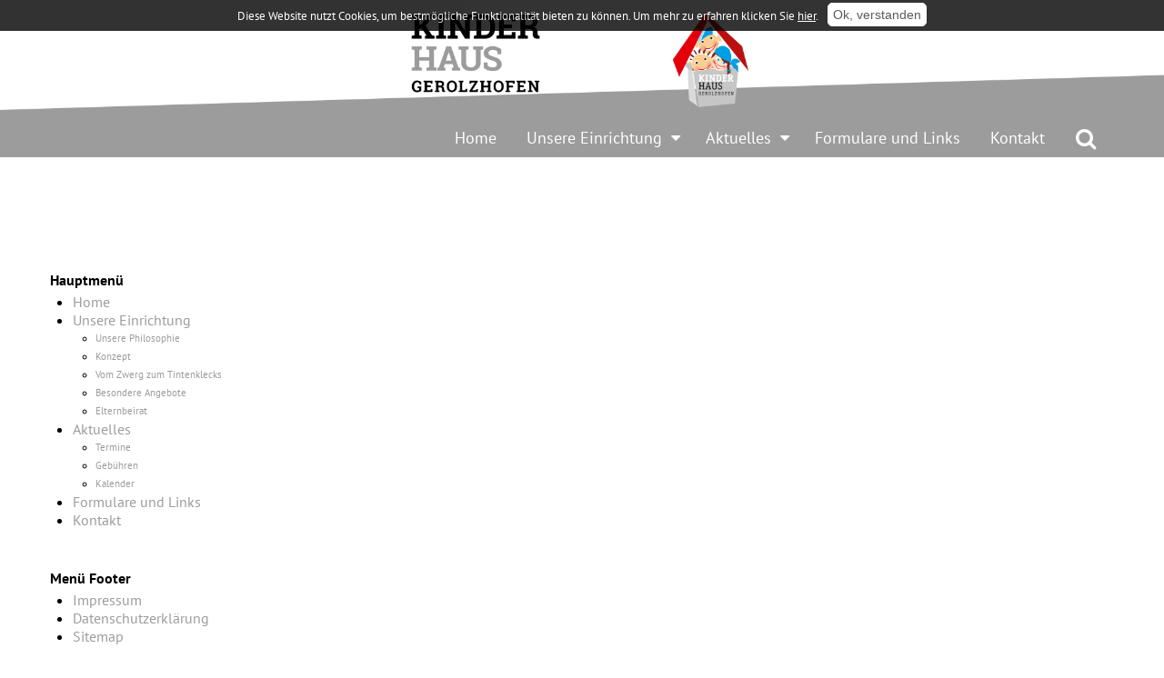

--- FILE ---
content_type: text/html; charset=utf-8
request_url: https://www.kinderhaus-geo.de/sitemap
body_size: 3581
content:
<!DOCTYPE html>
<html xmlns="http://www.w3.org/1999/xhtml"
	xmlns:jdoc="http://www.w3.org/2001/XMLSchema"
	xml:lang="de-de"
	lang="de-de"
	dir="ltr">
<head>
	<meta name="viewport" content="width=device-width, initial-scale=1">
	<base href="https://www.kinderhaus-geo.de/sitemap" />
	<meta http-equiv="content-type" content="text/html; charset=utf-8" />
	<title>Sitemap</title>
	<link href="/media/com_rsseo/css/site.css?12700d12f00de4dbeddbfeea9ad664d6" rel="stylesheet" type="text/css" />
	<link href="/plugins/system/jce/css/content.css?badb4208be409b1335b815dde676300e" rel="stylesheet" type="text/css" />
	<link href="/plugins/system/jcemediabox/css/jcemediabox.min.css?979511e85263de6d59b56526f2cb61d7" rel="stylesheet" type="text/css" />
	<link href="/media/jui/css/bootstrap.min.css?12700d12f00de4dbeddbfeea9ad664d6" rel="stylesheet" type="text/css" />
	<link href="/media/jui/css/bootstrap-responsive.min.css?12700d12f00de4dbeddbfeea9ad664d6" rel="stylesheet" type="text/css" />
	<link href="/media/jui/css/bootstrap-extended.css?12700d12f00de4dbeddbfeea9ad664d6" rel="stylesheet" type="text/css" />
	<link href="/templates/rsvario/css/icons.css" rel="stylesheet" type="text/css" />
	<link href="/plugins/content/responsive-tables/responsive-tables.css" rel="stylesheet" type="text/css" />
	<style type="text/css">
</style>
	<script type="application/json" class="joomla-script-options new">{"csrf.token":"1e6eb14c046be0826344008abf2a803e","system.paths":{"root":"","base":""}}</script>
	<script src="/media/jui/js/jquery.min.js?12700d12f00de4dbeddbfeea9ad664d6" type="text/javascript"></script>
	<script src="/media/jui/js/jquery-noconflict.js?12700d12f00de4dbeddbfeea9ad664d6" type="text/javascript"></script>
	<script src="/media/jui/js/jquery-migrate.min.js?12700d12f00de4dbeddbfeea9ad664d6" type="text/javascript"></script>
	<script src="/plugins/system/jcemediabox/js/jcemediabox.min.js?979511e85263de6d59b56526f2cb61d7" type="text/javascript"></script>
	<script src="/media/system/js/core.js?12700d12f00de4dbeddbfeea9ad664d6" type="text/javascript"></script>
	<script src="/media/jui/js/bootstrap.min.js?12700d12f00de4dbeddbfeea9ad664d6" type="text/javascript"></script>
	<script src="/templates/rsvario/js/template.js" type="text/javascript"></script>
	<script src="/templates/rsvario/js/jquery/jquery.mobile.custom.js" type="text/javascript"></script>
	<script src="/templates/rsvario/js/device-dropdown.js" type="text/javascript"></script>
	<script src="/templates/rsvario/js/jquery/jquery.waypoints.min.js" type="text/javascript"></script>
	<script src="/templates/rsvario/js/jquery/jquery.animate.border.js" type="text/javascript"></script>
	<script src="/templates/rsvario/js/velocity.min.js" type="text/javascript"></script>
	<script src="/templates/rsvario/js/sticky-menu.js" type="text/javascript"></script>
	<script src="/templates/rsvario/js/custom.js" type="text/javascript"></script>
	<script src="/templates/rsvario/js/offscreen.min.js" type="text/javascript"></script>
	<script type="text/javascript">
jQuery(document).ready(function(){WfMediabox.init({"base":"\/","theme":"standard","width":"","height":"","lightbox":0,"shadowbox":0,"icons":1,"overlay":1,"overlay_opacity":0.8,"overlay_color":"#000000","transition_speed":500,"close":2,"scrolling":"fixed","labels":{"close":"Close","next":"Next","previous":"Previous","cancel":"Cancel","numbers":"{{numbers}}","numbers_count":"{{current}} of {{total}}","download":"Download"}});});jQuery(function($){ initTooltips(); $("body").on("subform-row-add", initTooltips); function initTooltips (event, container) { container = container || document;$(container).find(".hasTooltip").tooltip({"html": true,"container": "body"});} });
	</script>

	

	
	
	<link rel="stylesheet" href="/templates/rsvario/css/themes/template-9.css" type="text/css" />
	<link rel="stylesheet" href="/templates/rsvario/css/custom.css" type="text/css" />
<link rel="stylesheet" href="/media/com_rsseo/css/cookieaccept.css" type="text/css" />
<script src="/media/com_rsseo/js/cookieaccept.js" type="text/javascript"></script>
 
<!--[if IE8]>
		<link rel="stylesheet" type="text/css" href="/templates/rsvario/css/ie8.css" />
		<script src="/media/jui/js/html5.js"></script>
	<![endif]-->
<!--[if IE 9]>
		<link rel="stylesheet" type="text/css" href="/templates/rsvario/css/ie9.css" />
		<script src="/media/jui/js/html5.js"></script>
		<script src="/templates/rsvario/js/jquery/jquery.placeholder.js"></script>
	<![endif]-->
</head>

<body class="site">
<div id="rstpl-pagewrap" class="body custom_652">
		<!-- Start Top Position -->
	<section class="rstpl-top-position" style="margin-top:0px; margin-bottom:0px; padding-top:0px; padding-bottom:0px;" id="rstpl-top-position">
			<div class="row-fluid">
						<!--top-a -->
					<div class="span12">
												<div class="rstpl-custom logo-in-box"><div class="rstpl-module">

<div class="customlogo-in-box"  >
	<a title="Startseite" href="/./"><img style="display: block; margin-left: auto; margin-right: auto;" src="/images/banners/header.png" alt="header" /></a></div>
</div></div>
					</div>
					<!-- / top-a -->
							</div>
		</section>
	<!-- End top Position-->

	<!-- Start Main Menu -->
	<section class="rstpl-main-menu-position" id="rstpl-main-menu-position" data-onepage="false">

					<div class="container">
				<div class="row-fluid">
					<div class="span12">
						<nav class="rstpl-navigation">
							<div class="navbar">
								<div class="navbar-inner">
									<div class="rstpl-brand  pull-right text ">
	<h1 class="text-left color-primary">
		</h1>
</div>
									<a class="btn btn-navbar collapsed" data-toggle="collapse" data-target=".rstpl-main-menu-position .nav-collapse" rel="nofollow">
										<span id="first-bar" class="icon-bar">&shy;</span>
										<span id="second-bar" class="icon-bar">&shy;</span>
										<span id="third-bar" class="icon-bar">&shy;</span>
									</a>

									<div class="nav-collapse collapse navbar-responsive-collapse menu_right">
										<ul class="rstpl-template-menu nav menu_menu">
	<li class="item-101" ><a href="/" >Home</a></li><li class="item-301 deeper dropdown parent" ><a href="/unsere-einrichtung/unsere-philosophie" >Unsere Einrichtung</a><ul class="dropdown-menu unstyled small"><li class="item-1825" ><a href="/unsere-einrichtung/unsere-philosophie" >Unsere Philosophie</a></li><li class="item-303" ><a href="/unsere-einrichtung/konzept" >Konzept</a></li><li class="item-1826" ><a href="/unsere-einrichtung/vom-zwerg-zum-tintenklecks" >Vom Zwerg zum Tintenklecks</a></li><li class="item-1827" ><a href="/unsere-einrichtung/besondere-angebote" >Besondere Angebote</a></li><li class="item-311" ><a href="/unsere-einrichtung/elternbeirat" >Elternbeirat</a></li></ul></li><li class="item-299 deeper dropdown parent" ><a href="/aktuelles/termine" >Aktuelles</a><ul class="dropdown-menu unstyled small"><li class="item-298" ><a href="/aktuelles/termine" >Termine</a></li><li class="item-312" ><a href="/aktuelles/gebühren" >Gebühren</a></li><li class="item-258" ><a href="/aktuelles/kalender" >Kalender</a></li></ul></li><li class="item-259" ><a href="/formulare-und-links" >Formulare und Links</a></li><li class="item-307" ><a href="/kontakt" >Kontakt</a></li><li class="rstpl-search"><a class="open-search" href="#"><i class="icon-search"></i></a><form action="/sitemap" method="post" class="form-inline"><label for="mod-search-searchword" class="element-invisible">Suchen ...</label><input name="searchword" id="mod-search-searchword" maxlength="200" class="inputbox search-bar" placeholder="Suchen ..." type="text"><input name="task" value="search" type="hidden"><input name="option" value="com_search" type="hidden"><input name="Itemid" value="652" type="hidden"></form></li>
</ul>

									</div>
								</div>
							</div>
						</nav>
					</div>
				</div>
			</div>
		
	</section>
	<!-- End Main Menu -->
<section class="rstpl-component-message">
	<div class="container">
		<div class="row">
			<div class="span12">
				<div id="system-message-container">
	</div>

			</div>
		</div>
	</div>
</section>

	<!-- Start All Content Position -->
		<section class="rstpl-all-content-position" id="rstpl-all-content-position">
						<div class="container">
			
								<div class="row-fluid">
												<div class="span12">
																<!-- Start Content -->
								<div id="rstpl-com_rsseo" class="rstpl-content">
									<main id="main">
										<h1></h1><div class="row-fluid"><div class="span12"><div id="rsseo-sitemap-hauptmenu" class="rsseo-sitemap-menu"><div class="rsseo_title">Hauptmenü</div><ul class="rsseo_links">
<li class="item-101">
<a href="/">Home</a>
</li>
<li class="item-301 deeper parent">
<a href="/unsere-einrichtung/unsere-philosophie">Unsere Einrichtung</a>
<ul class="rsseo_links_small">
<li class="item-1825">
<a href="/unsere-einrichtung/unsere-philosophie">Unsere Philosophie</a>
</li>
<li class="item-303">
<a href="/unsere-einrichtung/konzept">Konzept</a>
</li>
<li class="item-1826">
<a href="/unsere-einrichtung/vom-zwerg-zum-tintenklecks">Vom Zwerg zum Tintenklecks</a>
</li>
<li class="item-1827">
<a href="/unsere-einrichtung/besondere-angebote">Besondere Angebote</a>
</li>
<li class="item-311">
<a href="/unsere-einrichtung/elternbeirat">Elternbeirat</a>
</li>
</ul></li>
<li class="item-299 deeper parent">
<a href="/aktuelles/termine">Aktuelles</a>
<ul class="rsseo_links_small">
<li class="item-298">
<a href="/aktuelles/termine">Termine</a>
</li>
<li class="item-312">
<a href="/aktuelles/gebühren">Gebühren</a>
</li>
<li class="item-258">
<a href="/aktuelles/kalender">Kalender</a>
</li>
</ul></li>
<li class="item-259">
<a href="/formulare-und-links">Formulare und Links</a>
</li>
<li class="item-307">
<a href="/kontakt">Kontakt</a>
</li>
</ul></div></div></div><div class="row-fluid"><div class="span12"><div id="rsseo-sitemap-menufooter" class="rsseo-sitemap-menu"><div class="rsseo_title">Menü Footer</div><ul class="rsseo_links">
<li class="item-455">
<a href="/impressum">Impressum</a>
</li>
<li class="item-456">
<a href="/datenschutzerklärung">Datenschutzerklärung</a>
</li>
<li class="item-652">
<a href="/sitemap">Sitemap</a>
</li>
</ul></div></div></div>
									</main>
								</div>
								<!-- End Content -->
															</div>
																									</div>

						</div>
				</section>
	<!-- End All Content Position-->
	<!-- Start Footer Position -->
	<section class="rstpl-footer-position" id="rstpl-footer-position">
			<div class="container">
			<div class="row-fluid">
						<!--footer-a -->
					<div class="span4" data-sr="enter bottom">
												<div class="rstpl-custom"><div class="rstpl-module">

<div class="custom"  >
	<h3>Adressen</h3>
<h4><strong>Kinderhaus St. Regiswind</strong></h4>
<p>Rot-Kreuz-Weg 1A<br />97447 Gerolzhofen</p>
<p>Tel: 09382-31885-0<br />Fax: 09382-31885-20</p>
<p>Mail: leitung@kinderhaus-geo.de<a href="mailto:st-regiswind.gerolzhofen@kita-unterfranken.de"><br /></a></p>
<h4><strong>Kinderhaus St. Martin</strong></h4>
<p>Grabenstraße 2<br />97447 Gerolzhofen</p>
<p>&nbsp;</p>
<p>&nbsp;</p></div>
</div></div>
					</div>
					<!-- / footer-a -->
										<!--footer-b -->
					<div class="span4" data-sr="enter bottom wait 0.3s, enter bottom">
												<div class="rstpl-custom"><div class="rstpl-module">

<div class="custom"  >
	<h3>Öffnungszeiten</h3>
<p>..finden Sie in den jeweiligen Gruppen:<br /><a href="/unsere-einrichtung/vom-zwerg-zum-tintenklecks">"Vom Zwerg zum Tintenklecks"</a></p></div>
</div></div>
					</div>
					<!-- / footer-b -->
							</div>
			</div>
		</section>
	<!-- End footer Position-->

	<!-- Start After footer Position -->
	<section class="rstpl-after-footer-position" id="rstpl-after-footer-position">
			<div class="container">
			<div class="row-fluid">
						<!--footer-e -->
					<div class="span2" data-sr="enter bottom">
												<div class="rstpl-custom"><div class="rstpl-module">

<div class="custom"  >
	<p><a href="http://caritas-wuerzburg.de" target="_blank" rel="noopener noreferrer" title="Zum Caritasverband Diözese Würzburg e.V."><img src="/images/banners/caritas_logo.png" alt="Caritasverband Diözese Würzburg e.V." /></a></p></div>
</div></div>
					</div>
					<!-- / footer-e -->
										<!--footer-h -->
					<div class="span4" data-sr="enter bottom wait 0.5s, enter bottom">
												<div class="rstpl-menu"><div class="rstpl-module"><ul class="rstpl-template-menu menu">
	<li class="item-455" ><a href="/impressum" >Impressum</a></li><li class="item-456" ><a href="/datenschutzerklärung" >Datenschutzerklärung</a></li><li class="item-652 current active" ><a href="/sitemap" >Sitemap</a></li>
</ul>
</div></div>
					</div>
					<!-- / footer-h -->
							</div>
			</div>
		</section>
	<!-- End after-footer Position-->

<div class="rstpl-go-top"><a href="javascript:void(0)">
			<span class="icon-chevron-up">&shy;</span>
			</a></div>	<div class="copyright-link text-center copyright-hide">
		<a href="https://www.rsjoomla.com/joomla-templates.html" title="Joomla 3 Templates" target="_blank" rel="dofollow">Joomla 3 Templates</a> by RSJoomla!
	</div>
</div>

<script src="/templates/rsvario/js/modernizr.min.js"></script>
<div id="rsseo-cookie-accept" class="rsseo-cookie-up" style="opacity: 0.8;">Diese Website nutzt Cookies, um bestmögliche Funktionalität bieten zu können.  Um mehr zu erfahren klicken Sie <a href="/datenschutzerklärung" target="_blank">hier</a>.<button type="button" id="rsseo-cookie-accept-btn">Ok, verstanden</button></div>
 </body>
</html>

--- FILE ---
content_type: text/css
request_url: https://www.kinderhaus-geo.de/media/com_rsseo/css/site.css?12700d12f00de4dbeddbfeea9ad664d6
body_size: -64
content:
/**
* @package RSSeo!
* @copyright (C) 2015 www.rsjoomla.com
* @license GPL, http://www.gnu.org/licenses/gpl-2.0.html
*/

.rsseo_title {
	font-size: 16px;
    font-weight: bold;
    margin-top: 30px;
}

.rsseo_links_small {
	font-size: 11px;
}

--- FILE ---
content_type: text/css
request_url: https://www.kinderhaus-geo.de/media/com_rsseo/css/cookieaccept.css
body_size: 33
content:
/**
* @package RSSeo!
* @copyright (C) 2015 www.rsjoomla.com
* @license GPL, http://www.gnu.org/licenses/gpl-2.0.html
*/

#rsseo-cookie-accept {
	background-color: #000;
	color: #fff;
	font-size: 13px;
	min-height: 30px;
	left: 0;
	padding-top: 3px;
	position: fixed;
	text-align: center;
	width: 100%;
	z-index: 556;
	line-height: 2em;
}

#rsseo-cookie-accept a {
	color: #fff;
	text-decoration: underline;
}

#rsseo-cookie-accept button {
	z-index:200000;
	background:#fff;
	border:1px solid #fff;
	margin-left: 10px;
	margin-bottom: 5px;
	padding: 5px;
	-webkit-border-radius: 5px;
	-moz-border-radius: 5px;
	border-radius: 5px;
}

.rsseo-cookie-up {
	top: 0;
}

.rsseo-cookie-down {
	bottom: 0;
}

--- FILE ---
content_type: application/x-javascript
request_url: https://www.kinderhaus-geo.de/templates/rsvario/js/jquery/jquery.mobile.custom.js
body_size: 6695
content:
/*
 * @version       1.0.0
 * @package       RSVario! 1.0.0
 * @copyright (C) 2016 www.rsjoomla.com
 * @license       GNU General Public License http://www.gnu.org/licenses/gpl-3.0.en.html
 *
 */

(function ( root, doc, factory ) {
	if ( typeof define === "function" && define.amd ) {
		// AMD. Register as an anonymous module.
		define( [ "jquery" ], function ( $ ) {
			factory( $, root, doc );
			return $.mobile;
		});
	} else {
		// Browser globals
		factory( root.jQuery, root, doc );
	}
}( this, document, function ( jQuery, window, document, undefined ) {// This plugin is an experiment for abstracting away the touch and mouse
// events so that developers don't have to worry about which method of input
// the device their document is loaded on supports.
//
// The idea here is to allow the developer to register listeners for the
// basic mouse events, such as mousedown, mousemove, mouseup, and click,
// and the plugin will take care of registering the correct listeners
// behind the scenes to invoke the listener at the fastest possible time
// for that device, while still retaining the order of event firing in
// the traditional mouse environment, should multiple handlers be registered
// on the same element for different events.
//
// The current version exposes the following virtual events to jQuery bind methods:
// "vmouseover vmousedown vmousemove vmouseup vclick vmouseout vmousecancel"

(function( $, window, document, undefined ) {

var dataPropertyName = "virtualMouseBindings",
	touchTargetPropertyName = "virtualTouchID",
	virtualEventNames = "vmouseover vmousedown vmousemove vmouseup vclick vmouseout vmousecancel".split( " " ),
	touchEventProps = "clientX clientY pageX pageY screenX screenY".split( " " ),
	mouseHookProps = $.event.mouseHooks ? $.event.mouseHooks.props : [],
	mouseEventProps = $.event.props.concat( mouseHookProps ),
	activeDocHandlers = {},
	resetTimerID = 0,
	startX = 0,
	startY = 0,
	didScroll = false,
	clickBlockList = [],
	blockMouseTriggers = false,
	blockTouchTriggers = false,
	eventCaptureSupported = "addEventListener" in document,
	$document = $( document ),
	nextTouchID = 1,
	lastTouchID = 0, threshold,
	i;

$.vmouse = {
	moveDistanceThreshold: 10,
	clickDistanceThreshold: 10,
	resetTimerDuration: 1500
};

function getNativeEvent( event ) {

	while ( event && typeof event.originalEvent !== "undefined" ) {
		event = event.originalEvent;
	}
	return event;
}

function createVirtualEvent( event, eventType ) {

	var t = event.type,
		oe, props, ne, prop, ct, touch, i, j, len;

	event = $.Event( event );
	event.type = eventType;

	oe = event.originalEvent;
	props = $.event.props;

	// addresses separation of $.event.props in to $.event.mouseHook.props and Issue 3280
	// https://github.com/jquery/jquery-mobile/issues/3280
	if ( t.search( /^(mouse|click)/ ) > -1 ) {
		props = mouseEventProps;
	}

	// copy original event properties over to the new event
	// this would happen if we could call $.event.fix instead of $.Event
	// but we don't have a way to force an event to be fixed multiple times
	if ( oe ) {
		for ( i = props.length, prop; i; ) {
			prop = props[ --i ];
			event[ prop ] = oe[ prop ];
		}
	}

	// make sure that if the mouse and click virtual events are generated
	// without a .which one is defined
	if ( t.search(/mouse(down|up)|click/) > -1 && !event.which ) {
		event.which = 1;
	}

	if ( t.search(/^touch/) !== -1 ) {
		ne = getNativeEvent( oe );
		t = ne.touches;
		ct = ne.changedTouches;
		touch = ( t && t.length ) ? t[0] : ( ( ct && ct.length ) ? ct[ 0 ] : undefined );

		if ( touch ) {
			for ( j = 0, len = touchEventProps.length; j < len; j++) {
				prop = touchEventProps[ j ];
				event[ prop ] = touch[ prop ];
			}
		}
	}

	return event;
}

function getVirtualBindingFlags( element ) {

	var flags = {},
		b, k;

	while ( element ) {

		b = $.data( element, dataPropertyName );

		for (  k in b ) {
			if ( b[ k ] ) {
				flags[ k ] = flags.hasVirtualBinding = true;
			}
		}
		element = element.parentNode;
	}
	return flags;
}

function getClosestElementWithVirtualBinding( element, eventType ) {
	var b;
	while ( element ) {

		b = $.data( element, dataPropertyName );

		if ( b && ( !eventType || b[ eventType ] ) ) {
			return element;
		}
		element = element.parentNode;
	}
	return null;
}

function enableTouchBindings() {
	blockTouchTriggers = false;
}

function disableTouchBindings() {
	blockTouchTriggers = true;
}

function enableMouseBindings() {
	lastTouchID = 0;
	clickBlockList.length = 0;
	blockMouseTriggers = false;

	// When mouse bindings are enabled, our
	// touch bindings are disabled.
	disableTouchBindings();
}

function disableMouseBindings() {
	// When mouse bindings are disabled, our
	// touch bindings are enabled.
	enableTouchBindings();
}

function startResetTimer() {
	clearResetTimer();
	resetTimerID = setTimeout( function() {
		resetTimerID = 0;
		enableMouseBindings();
	}, $.vmouse.resetTimerDuration );
}

function clearResetTimer() {
	if ( resetTimerID ) {
		clearTimeout( resetTimerID );
		resetTimerID = 0;
	}
}

function triggerVirtualEvent( eventType, event, flags ) {
	var ve;

	if ( ( flags && flags[ eventType ] ) ||
				( !flags && getClosestElementWithVirtualBinding( event.target, eventType ) ) ) {

		ve = createVirtualEvent( event, eventType );

		$( event.target).trigger( ve );
	}

	return ve;
}

function mouseEventCallback( event ) {
	var touchID = $.data( event.target, touchTargetPropertyName ),
		ve;

	if ( !blockMouseTriggers && ( !lastTouchID || lastTouchID !== touchID ) ) {
		ve = triggerVirtualEvent( "v" + event.type, event );
		if ( ve ) {
			if ( ve.isDefaultPrevented() ) {
				event.preventDefault();
			}
			if ( ve.isPropagationStopped() ) {
				event.stopPropagation();
			}
			if ( ve.isImmediatePropagationStopped() ) {
				event.stopImmediatePropagation();
			}
		}
	}
}

function handleTouchStart( event ) {

	var touches = getNativeEvent( event ).touches,
		target, flags, t;

	if ( touches && touches.length === 1 ) {

		target = event.target;
		flags = getVirtualBindingFlags( target );

		if ( flags.hasVirtualBinding ) {

			lastTouchID = nextTouchID++;
			$.data( target, touchTargetPropertyName, lastTouchID );

			clearResetTimer();

			disableMouseBindings();
			didScroll = false;

			t = getNativeEvent( event ).touches[ 0 ];
			startX = t.pageX;
			startY = t.pageY;

			triggerVirtualEvent( "vmouseover", event, flags );
			triggerVirtualEvent( "vmousedown", event, flags );
		}
	}
}

function handleScroll( event ) {
	if ( blockTouchTriggers ) {
		return;
	}

	if ( !didScroll ) {
		triggerVirtualEvent( "vmousecancel", event, getVirtualBindingFlags( event.target ) );
	}

	didScroll = true;
	startResetTimer();
}

function handleTouchMove( event ) {
	if ( blockTouchTriggers ) {
		return;
	}

	var t = getNativeEvent( event ).touches[ 0 ],
		didCancel = didScroll,
		moveThreshold = $.vmouse.moveDistanceThreshold,
		flags = getVirtualBindingFlags( event.target );

		didScroll = didScroll ||
			( Math.abs( t.pageX - startX ) > moveThreshold ||
				Math.abs( t.pageY - startY ) > moveThreshold );

	if ( didScroll && !didCancel ) {
		triggerVirtualEvent( "vmousecancel", event, flags );
	}

	triggerVirtualEvent( "vmousemove", event, flags );
	startResetTimer();
}

function handleTouchEnd( event ) {
	if ( blockTouchTriggers ) {
		return;
	}

	disableTouchBindings();

	var flags = getVirtualBindingFlags( event.target ),
		ve, t;
	triggerVirtualEvent( "vmouseup", event, flags );

	if ( !didScroll ) {
		ve = triggerVirtualEvent( "vclick", event, flags );
		if ( ve && ve.isDefaultPrevented() ) {
			// The target of the mouse events that follow the touchend
			// event don't necessarily match the target used during the
			// touch. This means we need to rely on coordinates for blocking
			// any click that is generated.
			t = getNativeEvent( event ).changedTouches[ 0 ];
			clickBlockList.push({
				touchID: lastTouchID,
				x: t.clientX,
				y: t.clientY
			});

			// Prevent any mouse events that follow from triggering
			// virtual event notifications.
			blockMouseTriggers = true;
		}
	}
	triggerVirtualEvent( "vmouseout", event, flags);
	didScroll = false;

	startResetTimer();
}

function hasVirtualBindings( ele ) {
	var bindings = $.data( ele, dataPropertyName ),
		k;

	if ( bindings ) {
		for ( k in bindings ) {
			if ( bindings[ k ] ) {
				return true;
			}
		}
	}
	return false;
}

function dummyMouseHandler() {}

function getSpecialEventObject( eventType ) {
	var realType = eventType.substr( 1 );

	return {
		setup: function(/* data, namespace */) {
			// If this is the first virtual mouse binding for this element,
			// add a bindings object to its data.

			if ( !hasVirtualBindings( this ) ) {
				$.data( this, dataPropertyName, {} );
			}

			// If setup is called, we know it is the first binding for this
			// eventType, so initialize the count for the eventType to zero.
			var bindings = $.data( this, dataPropertyName );
			bindings[ eventType ] = true;

			// If this is the first virtual mouse event for this type,
			// register a global handler on the document.

			activeDocHandlers[ eventType ] = ( activeDocHandlers[ eventType ] || 0 ) + 1;

			if ( activeDocHandlers[ eventType ] === 1 ) {
				$document.bind( realType, mouseEventCallback );
			}

			// Some browsers, like Opera Mini, won't dispatch mouse/click events
			// for elements unless they actually have handlers registered on them.
			// To get around this, we register dummy handlers on the elements.

			$( this ).bind( realType, dummyMouseHandler );

			// For now, if event capture is not supported, we rely on mouse handlers.
			if ( eventCaptureSupported ) {
				// If this is the first virtual mouse binding for the document,
				// register our touchstart handler on the document.

				activeDocHandlers[ "touchstart" ] = ( activeDocHandlers[ "touchstart" ] || 0) + 1;

				if ( activeDocHandlers[ "touchstart" ] === 1 ) {
					$document.bind( "touchstart", handleTouchStart )
						.bind( "touchend", handleTouchEnd )

						// On touch platforms, touching the screen and then dragging your finger
						// causes the window content to scroll after some distance threshold is
						// exceeded. On these platforms, a scroll prevents a click event from being
						// dispatched, and on some platforms, even the touchend is suppressed. To
						// mimic the suppression of the click event, we need to watch for a scroll
						// event. Unfortunately, some platforms like iOS don't dispatch scroll
						// events until *AFTER* the user lifts their finger (touchend). This means
						// we need to watch both scroll and touchmove events to figure out whether
						// or not a scroll happenens before the touchend event is fired.

						.bind( "touchmove", handleTouchMove )
						.bind( "scroll", handleScroll );
				}
			}
		},

		teardown: function(/* data, namespace */) {
			// If this is the last virtual binding for this eventType,
			// remove its global handler from the document.

			--activeDocHandlers[ eventType ];

			if ( !activeDocHandlers[ eventType ] ) {
				$document.unbind( realType, mouseEventCallback );
			}

			if ( eventCaptureSupported ) {
				// If this is the last virtual mouse binding in existence,
				// remove our document touchstart listener.

				--activeDocHandlers[ "touchstart" ];

				if ( !activeDocHandlers[ "touchstart" ] ) {
					$document.unbind( "touchstart", handleTouchStart )
						.unbind( "touchmove", handleTouchMove )
						.unbind( "touchend", handleTouchEnd )
						.unbind( "scroll", handleScroll );
				}
			}

			var $this = $( this ),
				bindings = $.data( this, dataPropertyName );

			// teardown may be called when an element was
			// removed from the DOM. If this is the case,
			// jQuery core may have already stripped the element
			// of any data bindings so we need to check it before
			// using it.
			if ( bindings ) {
				bindings[ eventType ] = false;
			}

			// Unregister the dummy event handler.

			$this.unbind( realType, dummyMouseHandler );

			// If this is the last virtual mouse binding on the
			// element, remove the binding data from the element.

			if ( !hasVirtualBindings( this ) ) {
				$this.removeData( dataPropertyName );
			}
		}
	};
}

// Expose our custom events to the jQuery bind/unbind mechanism.

for ( i = 0; i < virtualEventNames.length; i++ ) {
	$.event.special[ virtualEventNames[ i ] ] = getSpecialEventObject( virtualEventNames[ i ] );
}

// Add a capture click handler to block clicks.
// Note that we require event capture support for this so if the device
// doesn't support it, we punt for now and rely solely on mouse events.
if ( eventCaptureSupported ) {
	document.addEventListener( "click", function( e ) {
		var cnt = clickBlockList.length,
			target = e.target,
			x, y, ele, i, o, touchID;

		if ( cnt ) {
			x = e.clientX;
			y = e.clientY;
			threshold = $.vmouse.clickDistanceThreshold;

			// The idea here is to run through the clickBlockList to see if
			// the current click event is in the proximity of one of our
			// vclick events that had preventDefault() called on it. If we find
			// one, then we block the click.
			//
			// Why do we have to rely on proximity?
			//
			// Because the target of the touch event that triggered the vclick
			// can be different from the target of the click event synthesized
			// by the browser. The target of a mouse/click event that is synthesized
			// from a touch event seems to be implementation specific. For example,
			// some browsers will fire mouse/click events for a link that is near
			// a touch event, even though the target of the touchstart/touchend event
			// says the user touched outside the link. Also, it seems that with most
			// browsers, the target of the mouse/click event is not calculated until the
			// time it is dispatched, so if you replace an element that you touched
			// with another element, the target of the mouse/click will be the new
			// element underneath that point.
			//
			// Aside from proximity, we also check to see if the target and any
			// of its ancestors were the ones that blocked a click. This is necessary
			// because of the strange mouse/click target calculation done in the
			// Android 2.1 browser, where if you click on an element, and there is a
			// mouse/click handler on one of its ancestors, the target will be the
			// innermost child of the touched element, even if that child is no where
			// near the point of touch.

			ele = target;

			while ( ele ) {
				for ( i = 0; i < cnt; i++ ) {
					o = clickBlockList[ i ];
					touchID = 0;

					if ( ( ele === target && Math.abs( o.x - x ) < threshold && Math.abs( o.y - y ) < threshold ) ||
								$.data( ele, touchTargetPropertyName ) === o.touchID ) {
						// XXX: We may want to consider removing matches from the block list
						//      instead of waiting for the reset timer to fire.
						e.preventDefault();
						e.stopPropagation();
						return;
					}
				}
				ele = ele.parentNode;
			}
		}
	}, true);
}
})( jQuery, window, document );

(function( $ ) {
	$.mobile = {};
}( jQuery ));

	(function( $, undefined ) {
		var support = {
			touch: "ontouchend" in document
		};

		$.mobile.support = $.mobile.support || {};
		$.extend( $.support, support );
		$.extend( $.mobile.support, support );
	}( jQuery ));


(function( $, window, undefined ) {
	var $document = $( document ),
		supportTouch = $.mobile.support.touch,
		scrollEvent = "touchmove scroll",
		touchStartEvent = supportTouch ? "touchstart" : "mousedown",
		touchStopEvent = supportTouch ? "touchend" : "mouseup",
		touchMoveEvent = supportTouch ? "touchmove" : "mousemove";

	// setup new event shortcuts
	$.each( ( "touchstart touchmove touchend " +
		"tap taphold " +
		"swipe swipeleft swiperight " +
		"scrollstart scrollstop" ).split( " " ), function( i, name ) {

		$.fn[ name ] = function( fn ) {
			return fn ? this.bind( name, fn ) : this.trigger( name );
		};

		// jQuery < 1.8
		if ( $.attrFn ) {
			$.attrFn[ name ] = true;
		}
	});

	function triggerCustomEvent( obj, eventType, event, bubble ) {
		var originalType = event.type;
		event.type = eventType;
		if ( bubble ) {
			$.event.trigger( event, undefined, obj );
		} else {
			$.event.dispatch.call( obj, event );
		}
		event.type = originalType;
	}

	// also handles scrollstop
	$.event.special.scrollstart = {

		enabled: true,
		setup: function() {

			var thisObject = this,
				$this = $( thisObject ),
				scrolling,
				timer;

			function trigger( event, state ) {
				scrolling = state;
				triggerCustomEvent( thisObject, scrolling ? "scrollstart" : "scrollstop", event );
			}

			// iPhone triggers scroll after a small delay; use touchmove instead
			$this.bind( scrollEvent, function( event ) {

				if ( !$.event.special.scrollstart.enabled ) {
					return;
				}

				if ( !scrolling ) {
					trigger( event, true );
				}

				clearTimeout( timer );
				timer = setTimeout( function() {
					trigger( event, false );
				}, 50 );
			});
		},
		teardown: function() {
			$( this ).unbind( scrollEvent );
		}
	};

	// also handles taphold
	$.event.special.tap = {
		tapholdThreshold: 750,
		emitTapOnTaphold: true,
		setup: function() {
			var thisObject = this,
				$this = $( thisObject ),
				isTaphold = false;

			$this.bind( "vmousedown", function( event ) {
				isTaphold = false;
				if ( event.which && event.which !== 1 ) {
					return false;
				}

				var origTarget = event.target,
					timer;

				function clearTapTimer() {
					clearTimeout( timer );
				}

				function clearTapHandlers() {
					clearTapTimer();

					$this.unbind( "vclick", clickHandler )
						.unbind( "vmouseup", clearTapTimer );
					$document.unbind( "vmousecancel", clearTapHandlers );
				}

				function clickHandler( event ) {
					clearTapHandlers();

					// ONLY trigger a 'tap' event if the start target is
					// the same as the stop target.
					if ( !isTaphold && origTarget === event.target ) {
						triggerCustomEvent( thisObject, "tap", event );
					} else if ( isTaphold ) {
						event.preventDefault();
					}
				}

				$this.bind( "vmouseup", clearTapTimer )
					.bind( "vclick", clickHandler );
				$document.bind( "vmousecancel", clearTapHandlers );

				timer = setTimeout( function() {
					if ( !$.event.special.tap.emitTapOnTaphold ) {
						isTaphold = true;
					}
					triggerCustomEvent( thisObject, "taphold", $.Event( "taphold", { target: origTarget } ) );
				}, $.event.special.tap.tapholdThreshold );
			});
		},
		teardown: function() {
			$( this ).unbind( "vmousedown" ).unbind( "vclick" ).unbind( "vmouseup" );
			$document.unbind( "vmousecancel" );
		}
	};

	// Also handles swipeleft, swiperight
	$.event.special.swipe = {

		// More than this horizontal displacement, and we will suppress scrolling.
		scrollSupressionThreshold: 30,

		// More time than this, and it isn't a swipe.
		durationThreshold: 1000,

		// Swipe horizontal displacement must be more than this.
		horizontalDistanceThreshold: 30,

		// Swipe vertical displacement must be less than this.
		verticalDistanceThreshold: 30,

		getLocation: function ( event ) {
			var winPageX = window.pageXOffset,
				winPageY = window.pageYOffset,
				x = event.clientX,
				y = event.clientY;

			if ( event.pageY === 0 && Math.floor( y ) > Math.floor( event.pageY ) ||
				event.pageX === 0 && Math.floor( x ) > Math.floor( event.pageX ) ) {

				// iOS4 clientX/clientY have the value that should have been
				// in pageX/pageY. While pageX/page/ have the value 0
				x = x - winPageX;
				y = y - winPageY;
			} else if ( y < ( event.pageY - winPageY) || x < ( event.pageX - winPageX ) ) {

				// Some Android browsers have totally bogus values for clientX/Y
				// when scrolling/zooming a page. Detectable since clientX/clientY
				// should never be smaller than pageX/pageY minus page scroll
				x = event.pageX - winPageX;
				y = event.pageY - winPageY;
			}

			return {
				x: x,
				y: y
			};
		},

		start: function( event ) {
			var data = event.originalEvent.touches ?
					event.originalEvent.touches[ 0 ] : event,
				location = $.event.special.swipe.getLocation( data );
			return {
						time: ( new Date() ).getTime(),
						coords: [ location.x, location.y ],
						origin: $( event.target )
					};
		},

		stop: function( event ) {
			var data = event.originalEvent.touches ?
					event.originalEvent.touches[ 0 ] : event,
				location = $.event.special.swipe.getLocation( data );
			return {
						time: ( new Date() ).getTime(),
						coords: [ location.x, location.y ]
					};
		},

		handleSwipe: function( start, stop, thisObject, origTarget ) {
			if ( stop.time - start.time < $.event.special.swipe.durationThreshold &&
				Math.abs( start.coords[ 0 ] - stop.coords[ 0 ] ) > $.event.special.swipe.horizontalDistanceThreshold &&
				Math.abs( start.coords[ 1 ] - stop.coords[ 1 ] ) < $.event.special.swipe.verticalDistanceThreshold ) {
				var direction = start.coords[0] > stop.coords[ 0 ] ? "swipeleft" : "swiperight";

				triggerCustomEvent( thisObject, "swipe", $.Event( "swipe", { target: origTarget, swipestart: start, swipestop: stop }), true );
				triggerCustomEvent( thisObject, direction,$.Event( direction, { target: origTarget, swipestart: start, swipestop: stop } ), true );
				return true;
			}
			return false;

		},

		// This serves as a flag to ensure that at most one swipe event event is
		// in work at any given time
		eventInProgress: false,

		setup: function() {
			var events,
				thisObject = this,
				$this = $( thisObject ),
				context = {};

			// Retrieve the events data for this element and add the swipe context
			events = $.data( this, "mobile-events" );
			if ( !events ) {
				events = { length: 0 };
				$.data( this, "mobile-events", events );
			}
			events.length++;
			events.swipe = context;

			context.start = function( event ) {

				// Bail if we're already working on a swipe event
				if ( $.event.special.swipe.eventInProgress ) {
					return;
				}
				$.event.special.swipe.eventInProgress = true;

				var stop,
					start = $.event.special.swipe.start( event ),
					origTarget = event.target,
					emitted = false;

				context.move = function( event ) {
					if ( !start ) {
						return;
					}

					stop = $.event.special.swipe.stop( event );
					if ( !emitted ) {
						emitted = $.event.special.swipe.handleSwipe( start, stop, thisObject, origTarget );
						if ( emitted ) {

							// Reset the context to make way for the next swipe event
							$.event.special.swipe.eventInProgress = false;
						}
					}
					// prevent scrolling
					if ( Math.abs( start.coords[ 0 ] - stop.coords[ 0 ] ) > $.event.special.swipe.scrollSupressionThreshold ) {
						event.preventDefault();
					}
				};

				context.stop = function() {
						emitted = true;

						// Reset the context to make way for the next swipe event
						$.event.special.swipe.eventInProgress = false;
						$document.off( touchMoveEvent, context.move );
						context.move = null;
				};

				$document.on( touchMoveEvent, context.move )
					.one( touchStopEvent, context.stop );
			};
			$this.on( touchStartEvent, context.start );
		},

		teardown: function() {
			var events, context;

			events = $.data( this, "mobile-events" );
			if ( events ) {
				context = events.swipe;
				delete events.swipe;
				events.length--;
				if ( events.length === 0 ) {
					$.removeData( this, "mobile-events" );
				}
			}

			if ( context ) {
				if ( context.start ) {
					$( this ).off( touchStartEvent, context.start );
				}
				if ( context.move ) {
					$document.off( touchMoveEvent, context.move );
				}
				if ( context.stop ) {
					$document.off( touchStopEvent, context.stop );
				}
			}
		}
	};
	$.each({
		scrollstop: "scrollstart",
		taphold: "tap",
		swipeleft: "swipe.left",
		swiperight: "swipe.right"
	}, function( event, sourceEvent ) {

		$.event.special[ event ] = {
			setup: function() {
				$( this ).bind( sourceEvent, $.noop );
			},
			teardown: function() {
				$( this ).unbind( sourceEvent );
			}
		};
	});

})( jQuery, this );


}));
